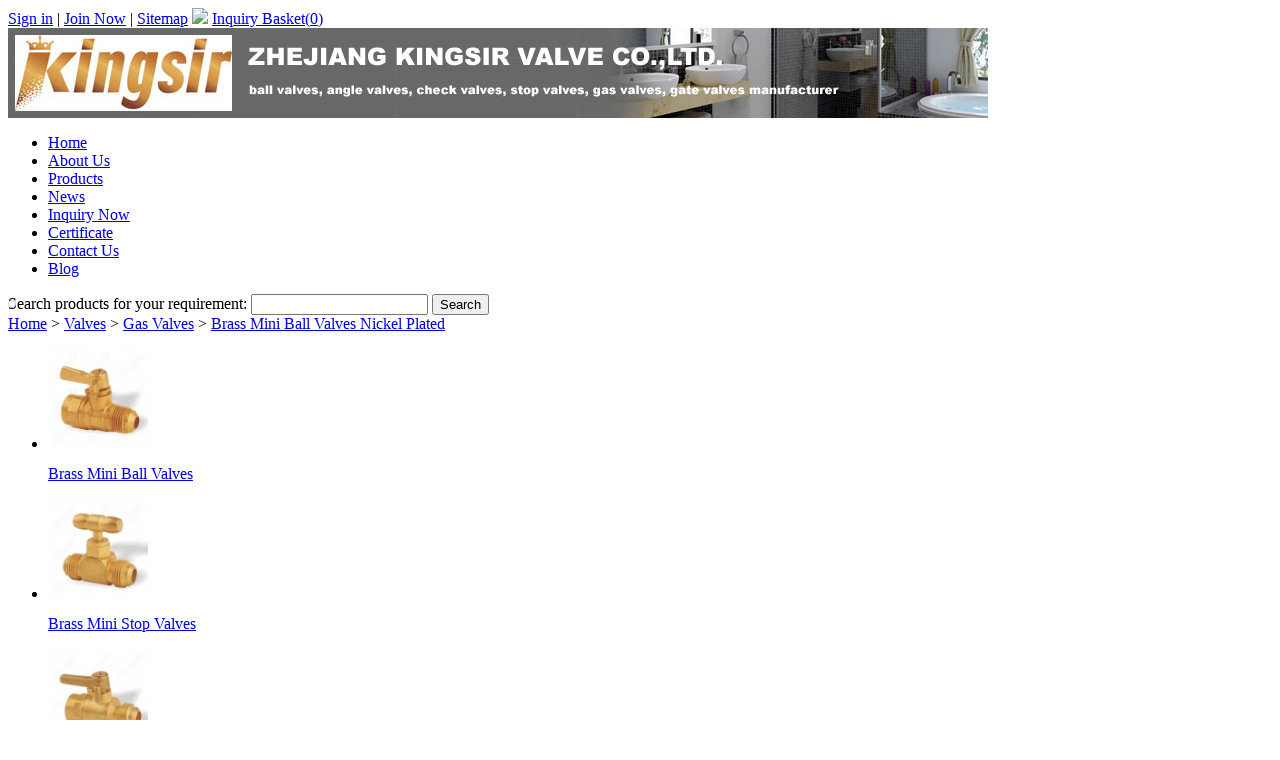

--- FILE ---
content_type: text/html
request_url: http://www.singo-brassvalves.com/showing_572_163/Brass-Mini-Ball-Valves-Nickel-Plated.html
body_size: 4374
content:

<!DOCTYPE html PUBLIC "-//W3C//DTD XHTML 1.0 Transitional//EN" "http://www.w3.org/TR/xhtml1/DTD/xhtml1-transitional.dtd">
<html xmlns="http://www.w3.org/1999/xhtml">
    <head>
        <meta http-equiv="content-type" content="text/html; charset=UTF-8" />
        <title>Large image for Brass Mini Ball Valves Nickel Plated from China manufacturer</title>
                    <meta name="keywords" content="" />
            <meta name="description" content="" />
                            <script type="text/javascript" src="http://www.singo-brassvalves.com/js/ban_cn.js"></script>
                <link href="http://www.singo-brassvalves.com/asset/css/reset.css" rel="stylesheet"/>
<link href="http://www.singo-brassvalves.com/templates/default/css/common.css" rel="stylesheet"/>
<link href="http://www.singo-brassvalves.com/templates/default/css/css.css" rel="stylesheet"/>
<link href="http://www.singo-brassvalves.com/asset/css/reset-post.css" rel="stylesheet"/>
<link href="http://www.singo-brassvalves.com/asset/css/contact.css" rel="stylesheet"/>
<link href="http://www.singo-brassvalves.com/templates/default/css/product_image.css" rel="stylesheet"/>
        <script type="text/javascript" src="http://www.singo-brassvalves.com/templates/default/js/jquery.js"></script>
<script type="text/javascript" src="http://www.singo-brassvalves.com/templates/default/js/ets.js"></script>
<script type="text/javascript" src="http://www.singo-brassvalves.com/asset/js/contact.js"></script>
<script type="text/javascript" src="http://www.singo-brassvalves.com/templates/default/js/jcarousellite.js"></script>
            </head>
    <body>
<style type="text/css">
    #left-addthis {
        background: none repeat scroll 0 0 #ffffff;
        border: 1px solid #CCCCCC;
        padding: 3px;
        position: fixed;
        top: 300px;
        -moz-border-radius: 4px;
        -webkit-border-radius: 4px;
        border-radius: 4px;
    }

    #left-addthis a.at300b span {
        margin-bottom: 3px;
    }
</style>
<!-- AddThis Button BEGIN -->
<div id="left-addthis" class="addthis_toolbox addthis_32x32_style">
    <a class="addthis_button_preferred_1"></a>
    <a class="addthis_button_preferred_2"></a>
    <a class="addthis_button_preferred_3"></a>
    <a class="addthis_button_preferred_4"></a>
    <a class="addthis_button_more"></a>
</div>
<!-- AddThis Button END -->
<script type="text/javascript">
    if (ieVersion() === 6) {
        $('#left-addthis').remove();
    }
</script>

<div class="topkeyword">
    <div id="top-description">
            </div>
    <div class="topkeywordr">
        <script type="text/javascript">
        $(function(){
            //获取用户登录状态和购物篮信息
                $.getJSON('http://www.singo-brassvalves.com/member/status', function(data) {
                    if (data.login) {
                        $('#member-status').html(
                            '<font color="red">welcome,'+data.member_name+'</font> | \n\
                            <a href="http://www.singo-brassvalves.com/member/account">\n\
                                <font color="red">My Account</font>\n\
                            </a> | \n\
                            <a href="http://www.singo-brassvalves.com/member/logout">Logout</a> | '
                        );
                    }
                });


                //获取购物车总数量
                $.ajax({
	                type:"get",
	                url:"http://www.singo-brassvalves.com/product/get_total_items",
	                success:function(data){
	                		$(".carttotal").html(data);
	                }
                });
			})
        </script>
        <span style="float: left">
            <span id="member-status">
                                <a href="http://www.singo-brassvalves.com/member/login" rel="nofollow">Sign in</a> |
                <a href="http://www.singo-brassvalves.com/member/register" rel="nofollow">Join Now</a> |
            </span>
            <a href="http://www.singo-brassvalves.com/sitemap.html">Sitemap</a>
            <img border="0" src="http://www.singo-brassvalves.com/templates/default/images/inquiry_basket.gif">
                        <a href="http://www.singo-brassvalves.com/basket/view" rel="nofollow">Inquiry Basket(<span class="carttotal">0</span>)</a>
                                </span>
        
    </div>
</div>
<div class="head">
    <div class="top">
        <img src="http://www.singo-brassvalves.com/site/upload/images/f152af6e068b282b4c5e8a7ff4c7b54b" alt="logo"/>
    </div>
    <div class="corpmenu">
        <ul>
                            <li>
                    <a href="http://www.singo-brassvalves.com/"  title="Home">Home</a>
            </li>
                            <li>
                    <a href="http://www.singo-brassvalves.com/company-profile.html" rel="nofollow" title="About Us">About Us</a>
            </li>
                            <li>
                    <a href="http://www.singo-brassvalves.com/products-show.html"  title="Products">Products</a>
            </li>
                            <li>
                    <a href="http://www.singo-brassvalves.com/news/"  title="News">News</a>
            </li>
                            <li>
                    <a href="http://www.singo-brassvalves.com/inquiry" rel="nofollow" title="Inquiry Now">Inquiry Now</a>
            </li>
                            <li>
                    <a href="http://www.singo-brassvalves.com/Certificate-p97.html" rel="nofollow" title="Certificate">Certificate</a>
            </li>
                            <li>
                    <a href="http://www.singo-brassvalves.com/contact-us.html" rel="nofollow" title="Contact Us">Contact Us</a>
            </li>
                            <li>
                    <a href="http://www.singo-brassvalves.com/blog/"  title="Blog">Blog</a>
            </li>
                    </ul>
    </div>
    <div class="search">
    <form action="http://www.singo-brassvalves.com/search" method="get">
                Search products for your requirement:
        <input size="20" name="keyword" value="" class="input" />
        <input id="search-input" type="submit" value="Search" />
    </form>
</div></div>
<!--BODY-->
<div id="fixedbody">
    <!--BODY RIGHT-->
    <div id="product_image">
<div class="product_image_pagerightp1">
<div class="product_image_pagerighttop">
    <a href='http://www.singo-brassvalves.com/'>Home</a> > <a href="http://www.singo-brassvalves.com/Valves-c2.html" title="Valves">Valves</a> > <a href="http://www.singo-brassvalves.com/Gas-Valves-c15.html" title="Gas Valves">Gas Valves</a> > <a href="http://www.singo-brassvalves.com/Brass-Mini-Ball-Valves-Nickel-Plated-163.html" title="Brass Mini Ball Valves Nickel Plated">Brass Mini Ball Valves Nickel Plated</a></div>
<script type="text/javascript">
    $(function() {
        $(".carousel").jCarouselLite({
            btnNext: ".next",
            visible: 6,
            btnPrev: ".prev"
        });
    });
</script>
<style type="text/css">
   .scroller_image .next{
        background: url("http://www.singo-brassvalves.com/templates/default/images/thingArrow.gif") repeat scroll -16px top transparent;
    }
    .scroller_image .prev{
        background: url("http://www.singo-brassvalves.com/templates/default/images/thingArrow.gif") left center;
    }
</style>
<script type="text/javascript">
    $(function(){
        $(".image_sidebar_class ul li a").bind("click",function(){
            if(!$(this).attr("imageid")){
                alert("Occurrence of errors");
                return false;
            }

            var imageid = $(this).attr("imageid");
            if(imageid=="" || isNaN(imageid)){
                alert("Occurrence of errors");
                return false;
            }
            load_product_image(imageid);
            return false;
        })


        var load_lock = false;

        //首次载入
        load_product_image("163");

        var loading =$('<div class="loading"/><img  src="http://www.singo-brassvalves.com/asset/images/loading2.gif" title="加载中..." alt="加载中..." />内容加载中...</div>');
        function load_product_image(imageid){

            if(load_lock)
                return '';

            load_lock=true;

            $(".product-image_origin").addClass("not_thumb");
            $(".product_image_thumb_image").hide();
            $(".product_image_filename").html("");
            $(".product-image_origin").html(loading);
            $.get("http://www.singo-brassvalves.com/product/ajax_image_data/"+imageid,function(data){
                    load_lock=false;
                     try{
                        data = eval("("+data+")");
                     }catch(e){
                         alert(data);
                     }
                     if(data)
                     {
                        $(".product-image_origin").html("<img src='"+data.origin_image+"'>");
                        $(".product_image_filename").html("<a href='"+data.url+"'>"+data.title+"</a>");
                        if(data.image_group.length>1){
                            $(".product-image_origin").removeClass("not_thumb");
                            $(".product_image_thumb_image").show();
                            $(".product_image_thumb_image ul").html("");
                            for(var i=0;i<data.image_group.length;i++)
                                {
                                    $(".product_image_thumb_image ul")
                                    .append("<li><a href='javascript:;' origin='"+data.image_group[i].origin+"'><img src='"+data.image_group[i].small+"'></a></li>");
                                }
                        }
                     }
            });
            return false;
        }

        $(".product_image_thumb_image a").live("click mouseover",function(){
            var origin_image = $(this).attr("origin");
            $(".product-image_origin").html("<img src='"+origin_image+"'>");
        })

   });
</script>
<div class="scroller_image">
      <a class="prev" href="javascript:;"></a>
         <div class="image_sidebar">
              <div class="image_sidebar_class" >
       <div class="carousel" style="margin:0 auto;">
           <ul>
                                             <li><a href="http://www.singo-brassvalves.com/showing_565_156/Brass-Mini-Ball-Valves.html" imageid="156">
                       <img src="http://www.singo-brassvalves.com/photo/sm_30987f6935535d805feb584f8eb9f10c/brass-mini-ball-valves.jpg" style="width:100px;" alt="Brass Mini Ball Valves">
                   </a>
                   <p><a href="http://www.singo-brassvalves.com/showing_565_156/Brass-Mini-Ball-Valves.html" imageid="156">
                           Brass Mini Ball Valves                       </a></p></li>
                              <li><a href="http://www.singo-brassvalves.com/showing_566_157/Brass-Mini-Stop-Valves.html" imageid="157">
                       <img src="http://www.singo-brassvalves.com/photo/sm_d11e1653d47c63501a1023a50ed1dc1e/brass-mini-stop-valves.jpg" style="width:100px;" alt="Brass Mini Stop Valves">
                   </a>
                   <p><a href="http://www.singo-brassvalves.com/showing_566_157/Brass-Mini-Stop-Valves.html" imageid="157">
                           Brass Mini Stop Valves                       </a></p></li>
                              <li><a href="http://www.singo-brassvalves.com/showing_567_158/Brass-Mini-Ball-Valves.html" imageid="158">
                       <img src="http://www.singo-brassvalves.com/photo/sm_4af3a6d95caf2b9269dbc3ae61a88dee/brass-mini-ball-valves.jpg" style="width:100px;" alt="Brass Mini Ball Valves">
                   </a>
                   <p><a href="http://www.singo-brassvalves.com/showing_567_158/Brass-Mini-Ball-Valves.html" imageid="158">
                           Brass Mini Ball Valves                       </a></p></li>
                              <li><a href="http://www.singo-brassvalves.com/showing_569_159/Brass-Mini-Ball-Valves-Chrome-Plated.html" imageid="159">
                       <img src="http://www.singo-brassvalves.com/photo/sm_cf382a48f7a2a5c24ec220a90d1ec2ca/brass-mini-ball-valves-chrome-plated.jpg" style="width:100px;" alt="Brass Mini Ball Valves Chrome Plated">
                   </a>
                   <p><a href="http://www.singo-brassvalves.com/showing_569_159/Brass-Mini-Ball-Valves-Chrome-Plated.html" imageid="159">
                           Brass Mini Ball Valves Chrome Plated                       </a></p></li>
                              <li><a href="http://www.singo-brassvalves.com/showing_568_160/Brass-Mini-Ball-Valves-Nickel-Plated.html" imageid="160">
                       <img src="http://www.singo-brassvalves.com/photo/sm_05bc508d440738855d1a5b9e2729e65c/brass-mini-ball-valves-nickel-plated.jpg" style="width:100px;" alt="Brass Mini Ball Valves Nickel Plated">
                   </a>
                   <p><a href="http://www.singo-brassvalves.com/showing_568_160/Brass-Mini-Ball-Valves-Nickel-Plated.html" imageid="160">
                           Brass Mini Ball Valves Nickel Plated                       </a></p></li>
                              <li><a href="http://www.singo-brassvalves.com/showing_571_162/Brass-Mini-Ball-Valves-Nickel-Plated.html" imageid="162">
                       <img src="http://www.singo-brassvalves.com/photo/sm_85f2cfd01116374a6cd84775871aae2c/brass-mini-ball-valves-nickel-plated.jpg" style="width:100px;" alt="Brass Mini Ball Valves Nickel Plated">
                   </a>
                   <p><a href="http://www.singo-brassvalves.com/showing_571_162/Brass-Mini-Ball-Valves-Nickel-Plated.html" imageid="162">
                           Brass Mini Ball Valves Nickel Plated                       </a></p></li>
                              <li><a href="http://www.singo-brassvalves.com/showing_572_163/Brass-Mini-Ball-Valves-Nickel-Plated.html" imageid="163">
                       <img src="http://www.singo-brassvalves.com/photo/sm_c09cbdcfa15bf8224c458c65aa8bd38f/brass-mini-ball-valves-nickel-plated.jpg" style="width:100px;" alt="Brass Mini Ball Valves Nickel Plated">
                   </a>
                   <p><a href="http://www.singo-brassvalves.com/showing_572_163/Brass-Mini-Ball-Valves-Nickel-Plated.html" imageid="163">
                           Brass Mini Ball Valves Nickel Plated                       </a></p></li>
                              <li><a href="http://www.singo-brassvalves.com/showing_574_165/Brass-Plug-Valves-Tapered-Plug.html" imageid="165">
                       <img src="http://www.singo-brassvalves.com/photo/sm_4f917b3c4c5982978b94c4d5ff1a4461/brass-plug-valves-tapered-plug.jpg" style="width:100px;" alt="Brass Plug Valves Tapered Plug">
                   </a>
                   <p><a href="http://www.singo-brassvalves.com/showing_574_165/Brass-Plug-Valves-Tapered-Plug.html" imageid="165">
                           Brass Plug Valves Tapered Plug                       </a></p></li>
                              <li><a href="http://www.singo-brassvalves.com/showing_575_166/Brass-Mini-Ball-Valves.html" imageid="166">
                       <img src="http://www.singo-brassvalves.com/photo/sm_c2c49d0fe5d496fc4a52207e35073260/brass-mini-ball-valves.jpg" style="width:100px;" alt="Brass Mini Ball Valves">
                   </a>
                   <p><a href="http://www.singo-brassvalves.com/showing_575_166/Brass-Mini-Ball-Valves.html" imageid="166">
                           Brass Mini Ball Valves                       </a></p></li>
                              <li><a href="http://www.singo-brassvalves.com/showing_736_359/Brass-Mini-Ball-Valve.html" imageid="359">
                       <img src="http://www.singo-brassvalves.com/photo/sm_64ebf3da3c472d5b5abd3f5b7a322e41/brass-mini-ball-valve.jpg" style="width:100px;" alt="Brass Mini Ball Valve">
                   </a>
                   <p><a href="http://www.singo-brassvalves.com/showing_736_359/Brass-Mini-Ball-Valve.html" imageid="359">
                           Brass Mini Ball Valve                       </a></p></li>
                              <li><a href="http://www.singo-brassvalves.com/showing_738_360/Brass-Mini-Ball-Valve.html" imageid="360">
                       <img src="http://www.singo-brassvalves.com/photo/sm_cb6f7855951b5c8242b0b226b8524097/brass-mini-ball-valve.jpg" style="width:100px;" alt="Brass Mini Ball Valve">
                   </a>
                   <p><a href="http://www.singo-brassvalves.com/showing_738_360/Brass-Mini-Ball-Valve.html" imageid="360">
                           Brass Mini Ball Valve                       </a></p></li>
                              <li><a href="http://www.singo-brassvalves.com/showing_737_361/Brass-Mini-Stop-Valve.html" imageid="361">
                       <img src="http://www.singo-brassvalves.com/photo/sm_a369036999775a4b6acaca1c5fac2ba3/brass-mini-stop-valve.jpg" style="width:100px;" alt="Brass Mini Stop Valve">
                   </a>
                   <p><a href="http://www.singo-brassvalves.com/showing_737_361/Brass-Mini-Stop-Valve.html" imageid="361">
                           Brass Mini Stop Valve                       </a></p></li>
                              <li><a href="http://www.singo-brassvalves.com/showing_562_153/Brass-Mini-Ball-Valves.html" imageid="153">
                       <img src="http://www.singo-brassvalves.com/photo/sm_45a025b9b0eb04b7e74bc921aed7084b/brass-mini-ball-valves.jpg" style="width:100px;" alt="Brass Mini Ball Valves">
                   </a>
                   <p><a href="http://www.singo-brassvalves.com/showing_562_153/Brass-Mini-Ball-Valves.html" imageid="153">
                           Brass Mini Ball Valves                       </a></p></li>
                              <li><a href="http://www.singo-brassvalves.com/showing_563_154/Brass-Mini-Ball-Valve-With-Pipe-Union.html" imageid="154">
                       <img src="http://www.singo-brassvalves.com/photo/sm_06461f009bf9fd67524e8d02f865d098/brass-mini-ball-valve-with-pipe-union.jpg" style="width:100px;" alt="Brass Mini Ball Valve With Pipe Union">
                   </a>
                   <p><a href="http://www.singo-brassvalves.com/showing_563_154/Brass-Mini-Ball-Valve-With-Pipe-Union.html" imageid="154">
                           Brass Mini Ball Valve With Pipe Union                       </a></p></li>
                              <li><a href="http://www.singo-brassvalves.com/showing_564_155/Brass-Mini-Ball-Valves.html" imageid="155">
                       <img src="http://www.singo-brassvalves.com/photo/sm_c5b3a6b80565f1bda829c1f3e0ea0d92/brass-mini-ball-valves.jpg" style="width:100px;" alt="Brass Mini Ball Valves">
                   </a>
                   <p><a href="http://www.singo-brassvalves.com/showing_564_155/Brass-Mini-Ball-Valves.html" imageid="155">
                           Brass Mini Ball Valves                       </a></p></li>
                              <li><a href="http://www.singo-brassvalves.com/showing_570_161/Brass-Mini-Ball-Valves-Nickel-Plated.html" imageid="161">
                       <img src="http://www.singo-brassvalves.com/photo/sm_e8fa1366b7ed6334e1987efb543cf3e0/brass-mini-ball-valves-nickel-plated.jpg" style="width:100px;" alt="Brass Mini Ball Valves Nickel Plated">
                   </a>
                   <p><a href="http://www.singo-brassvalves.com/showing_570_161/Brass-Mini-Ball-Valves-Nickel-Plated.html" imageid="161">
                           Brass Mini Ball Valves Nickel Plated                       </a></p></li>
                              <li><a href="http://www.singo-brassvalves.com/showing_573_164/Brass-Mini-Ball-Valves-Nickel-Plated.html" imageid="164">
                       <img src="http://www.singo-brassvalves.com/photo/sm_c05086f374e0be7f3490a29c9ec6f4bf/brass-mini-ball-valves-nickel-plated.jpg" style="width:100px;" alt="Brass Mini Ball Valves Nickel Plated">
                   </a>
                   <p><a href="http://www.singo-brassvalves.com/showing_573_164/Brass-Mini-Ball-Valves-Nickel-Plated.html" imageid="164">
                           Brass Mini Ball Valves Nickel Plated                       </a></p></li>
                                         </ul>
       </div>
       </div>
   </div>
         <a class="next" href="javascript:;"></a>
      </a>
</div>

<div id="product-image-detail">
    <div class="product-image_origin">
         <div class="loading"/>
            <img  src="http://www.singo-brassvalves.com/asset/images/loading2.gif" title="加载中..." alt="加载中..." />
            内容加载中...
        </div>
    </div>

        <div class="product_image_thumb_image">
            <ul>

            </ul>
        </div>
    <h1 class="product_image_filename">

    </h1>
</div>
</div>
</div>

    <!--end--->
    <div style="clear: both;"></div>
    <div class="foot">
        <div class="footzi">
        <a href="http://www.singo-brassvalves.com/">Home</a> |
    <a href="http://www.singo-brassvalves.com/products-show.html">Product Show Room</a> |
    <a href="http://www.singo-brassvalves.com/download" rel="nofollow">Download</a> |
    <a href="http://www.singo-brassvalves.com/news/">News</a> |
    <a href="http://www.singo-brassvalves.com/company-profile.html" rel="nofollow">Company Profile</a> |
    <a href="http://www.singo-brassvalves.com/contact-us.html" rel="nofollow">Contact Us</a>  |
    <a href="http://www.singo-brassvalves.com/sitemap.html">Sitemap</a> |
    <a href="http://www.singo-brassvalves.com/link.html">Link</a> |
    <a href="http://www.singo-brassvalves.com/privacy.html" rel="nofollow" target="_blank">Privacy Policy</a>
    <br />
    Copyright &copy;
        <a href="http://www.singo-brassvalves.com/" title="ZHEJIANG KINGSIR VALVE CO.,LTD.">ZHEJIANG KINGSIR VALVE CO.,LTD.</a> All rights reserved.    <br/>
<div class="fl" style="width:720px;margin:0 auto">
        <p>
</div>
            </p>
</div>
<div style="clear: both"></div>
    </div>
</div>

<script src="http://www.singo-brassvalves.com/templates/default/js/lang.js"></script>
<script type="text/javascript">var addthis_config = {"data_track_clickback":true};</script>
    <script src='http://w.cnzz.com/c.php?id=30039212' language='JavaScript' charset='gb2312'></script>    <script type="text/javascript">
    $(function() {
        var refererUrl = escape(document.referrer);
        $('head').append('<script type="text/javascript" src="http://www.singo-brassvalves.com/keyword/collect/?r='+refererUrl+'"><\/script>');
    });
    </script>    </body>
</html>
<!--Time:0.1555 Memory:4.82MB-->
